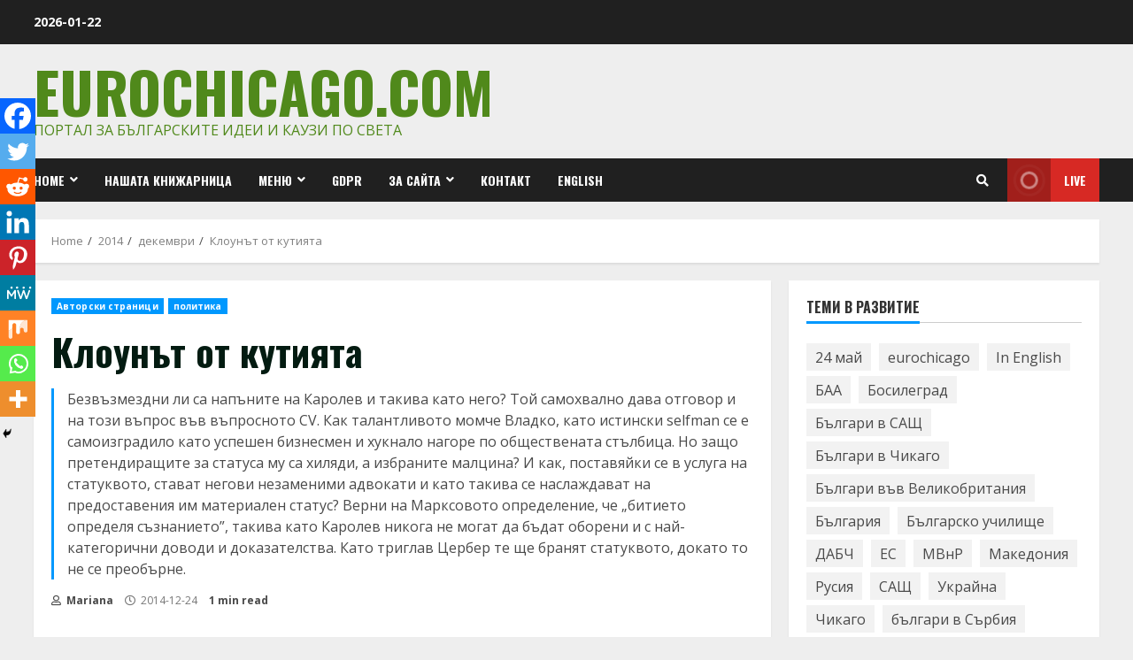

--- FILE ---
content_type: text/html; charset=utf-8
request_url: https://www.google.com/recaptcha/api2/aframe
body_size: 265
content:
<!DOCTYPE HTML><html><head><meta http-equiv="content-type" content="text/html; charset=UTF-8"></head><body><script nonce="20y4E-S1J8cglotgQ1bLZw">/** Anti-fraud and anti-abuse applications only. See google.com/recaptcha */ try{var clients={'sodar':'https://pagead2.googlesyndication.com/pagead/sodar?'};window.addEventListener("message",function(a){try{if(a.source===window.parent){var b=JSON.parse(a.data);var c=clients[b['id']];if(c){var d=document.createElement('img');d.src=c+b['params']+'&rc='+(localStorage.getItem("rc::a")?sessionStorage.getItem("rc::b"):"");window.document.body.appendChild(d);sessionStorage.setItem("rc::e",parseInt(sessionStorage.getItem("rc::e")||0)+1);localStorage.setItem("rc::h",'1769072698138');}}}catch(b){}});window.parent.postMessage("_grecaptcha_ready", "*");}catch(b){}</script></body></html>